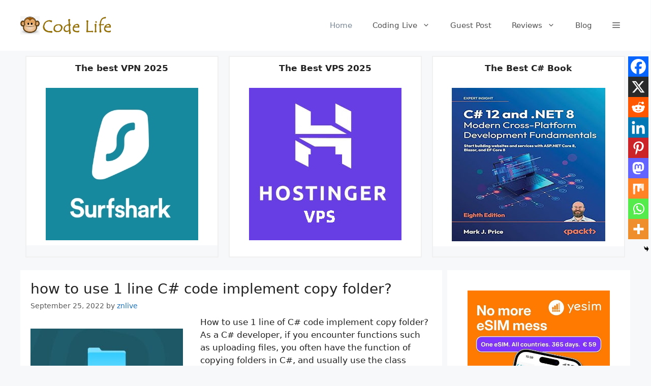

--- FILE ---
content_type: text/html; charset=utf-8
request_url: https://www.google.com/recaptcha/api2/aframe
body_size: 266
content:
<!DOCTYPE HTML><html><head><meta http-equiv="content-type" content="text/html; charset=UTF-8"></head><body><script nonce="QmtCnUsVDJ0WF09ie3vBfQ">/** Anti-fraud and anti-abuse applications only. See google.com/recaptcha */ try{var clients={'sodar':'https://pagead2.googlesyndication.com/pagead/sodar?'};window.addEventListener("message",function(a){try{if(a.source===window.parent){var b=JSON.parse(a.data);var c=clients[b['id']];if(c){var d=document.createElement('img');d.src=c+b['params']+'&rc='+(localStorage.getItem("rc::a")?sessionStorage.getItem("rc::b"):"");window.document.body.appendChild(d);sessionStorage.setItem("rc::e",parseInt(sessionStorage.getItem("rc::e")||0)+1);localStorage.setItem("rc::h",'1768982072619');}}}catch(b){}});window.parent.postMessage("_grecaptcha_ready", "*");}catch(b){}</script></body></html>

--- FILE ---
content_type: application/javascript
request_url: https://znlive.com/siteprotect/hashcash.js
body_size: 3142
content:
(function(){"use strict";var Sha1={};Sha1.hash=function(msg){var K=[1518500249,1859775393,2400959708,3395469782];msg+=String.fromCharCode(128);var l=msg.length/4+2;var N=Math.ceil(l/16);var M=new Array(N);for(var i=0;i<N;i++){M[i]=new Array(16);for(var j=0;j<16;j++){M[i][j]=msg.charCodeAt(i*64+j*4)<<24|msg.charCodeAt(i*64+j*4+1)<<16|msg.charCodeAt(i*64+j*4+2)<<8|msg.charCodeAt(i*64+j*4+3)}}M[N-1][14]=(msg.length-1)*8/Math.pow(2,32);M[N-1][14]=Math.floor(M[N-1][14]);M[N-1][15]=(msg.length-1)*8&4294967295;var H0=1732584193;var H1=4023233417;var H2=2562383102;var H3=271733878;var H4=3285377520;var W=new Array(80);var a,b,c,d,e;for(var i=0;i<N;i++){for(var t=0;t<16;t++)W[t]=M[i][t];for(var t=16;t<80;t++)W[t]=Sha1.ROTL(W[t-3]^W[t-8]^W[t-14]^W[t-16],1);a=H0;b=H1;c=H2;d=H3;e=H4;for(var t=0;t<80;t++){var s=Math.floor(t/20);var T=Sha1.ROTL(a,5)+Sha1.f(s,b,c,d)+e+K[s]+W[t]&4294967295;e=d;d=c;c=Sha1.ROTL(b,30);b=a;a=T}H0=H0+a&4294967295;H1=H1+b&4294967295;H2=H2+c&4294967295;H3=H3+d&4294967295;H4=H4+e&4294967295}return Sha1.toHexStr(H0)+Sha1.toHexStr(H1)+Sha1.toHexStr(H2)+Sha1.toHexStr(H3)+Sha1.toHexStr(H4)};Sha1.f=function(s,x,y,z){switch(s){case 0:return x&y^~x&z;case 1:return x^y^z;case 2:return x&y^x&z^y&z;case 3:return x^y^z}};Sha1.ROTL=function(x,n){return x<<n|x>>>32-n};Sha1.toHexStr=function(n){var s="",v;for(var i=7;i>=0;i--){v=n>>>i*4&15;s+=v.toString(16)}return s};var leadingZeroesTable={0:4,1:3,2:2,3:2,4:1,5:1,6:1,7:1,8:0,9:0,a:0,b:0,c:0,d:0,e:0,f:0};var incrementTable={0:"1",1:"2",2:"3",3:"4",4:"5",5:"6",6:"7",7:"8",8:"9",9:"a",a:"b",b:"c",c:"d",d:"e",e:"f"};function countLeadingZeroes(s){var zeroes=0;var i=0;while(i<s.length){var c=s.charAt(i);zeroes+=leadingZeroesTable[c];if(c!="0")break;i++}return zeroes}function increment(s){if(s.length==0)return"0";var c=s.charAt(0);var rest=s.slice(1);if(c=="f")return"0"+increment(rest);else return incrementTable[c]+rest}function hashcash(salt,zeroes){var buf="0";return function(iterations){var hash;while(iterations>0){hash=Sha1.hash(salt+buf,0);var lz=countLeadingZeroes(hash);if(lz>=zeroes)return buf;buf=increment(buf);iterations--}return false}}function hashcashBG(salt,zeroes,donecb){var iterations=100;var delay=1;var processor=hashcash(salt,zeroes);var f=function(){var buf=processor(iterations);if(buf){donecb(buf)}else{setTimeout(f,delay)}};f()}function hashcashCallback(stamp,buf){var data="stamp="+stamp+"&buf="+buf;var xhttp=new XMLHttpRequest;xhttp.onreadystatechange=function(){if(xhttp.readyState==XMLHttpRequest.DONE){var status=xhttp.status;if(status===0||status>=200&&status<400){var ddos_reload=document.getElementById("siteprotect_ddos_reload");if(ddos_reload){location.reload(true)}}else{var ddos_reload=document.getElementById("siteprotect_ddos_reload");if(ddos_reload){ddos_reload.innerHTML='Unable Verify, <a href="#" onclick="location.reload()">Click Here to Try Again</a>'}}}};xhttp.open("POST","/siteprotect-verify",true);xhttp.setRequestHeader("Content-type","application/x-www-form-urlencoded");xhttp.send(data)}var stamp="9e6e35180d09fdc5b8849d37";var zeroes="10";hashcashBG(stamp,zeroes,function(buf){hashcashCallback(stamp,buf)})})();
